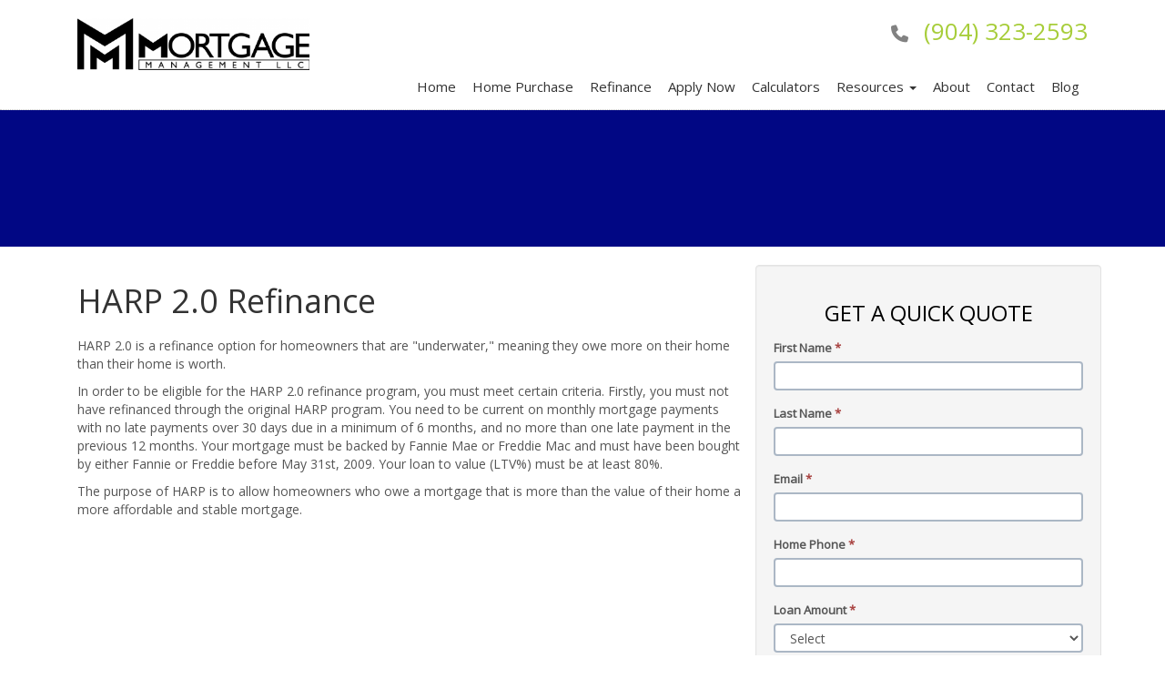

--- FILE ---
content_type: text/html; charset=UTF-8
request_url: https://www.mmloanpro.com/loan-programs/harp-2-refinance/
body_size: 15824
content:
  <!DOCTYPE html>
<html lang="en">
<head>
<meta charset="utf-8">
<meta name="author" content="">
<!-- Mobile Specific Metas
  ================================================== -->
<meta name="viewport" content="width=device-width, initial-scale=1, maximum-scale=1">
<meta name="keywords" value="" />
<meta name="description" value="" />
<script src="https://ajax.googleapis.com/ajax/libs/jquery/1.11.1/jquery.min.js"></script>
<!-- Bootstrap -->
<link href="https://cdn.lenderhomepage.com/themes/responsivetemplate25/css/bootstrap.minified.css" rel="stylesheet">
<link href="https://cdn.lenderhomepage.com/themes/responsivetemplate25/css/flexslider.minified.css" rel="stylesheet">
<link href="https://netdna.bootstrapcdn.com/font-awesome/4.0.3/css/font-awesome.css" rel="stylesheet">
<!-- HTML5 Shim and Respond.js IE8 support of HTML5 elements and media queries -->
<!-- WARNING: Respond.js doesn't work if you view the page via file:// -->
<!--[if lt IE 9]>
      <script src="https://oss.maxcdn.com/libs/html5shiv/3.7.0/html5shiv.js"></script>
      <script src="https://oss.maxcdn.com/libs/respond.js/1.3.0/respond.min.js"></script>
    <![endif]-->
    <script src="https://maxcdn.bootstrapcdn.com/bootstrap/3.2.0/js/bootstrap.min.js"></script>
<script src="https://cdn.lenderhomepage.com/js/domain-common.js"></script>
<script src="https://cdn.lenderhomepage.com/themes/responsivetemplate25/js/jquery.minified.js"></script>
<script src="https://cdn.lenderhomepage.com/themes/responsivetemplate25/js/bootstrap.minified.js"></script>
<script src="https://cdn.lenderhomepage.com/themes/responsivetemplate25/js/jquery.flexslider-min.minified.js"></script>
<script>
$(window).load(function() {
    $('.flexslider').flexslider({
        animation: "fade",
        controlNav: "thumbnails"
    });
});
</script>

<link rel="stylesheet" href="https://cdn.lenderhomepage.com/css/fonts.css" />
<link rel="stylesheet" href="https://cdn.lenderhomepage.com/css/domain-common.css" />
 <title>HARP 2 Refinance</title>
<meta name="keywords" content="harp refinance, harp 2, refinance for underwater borrowers" />
<meta name="description" content="This page contains information about the Home Affordable Refinance Program (HARP) 2.0." />
<meta name="LHP-identifier" content="ff718da4261fbe01a7991dd406117299" />
<meta property="og:title" content="HARP 2 Refinance" />
<meta name="twitter:card" content="summary_large_image">
<meta name="twitter:title" content="HARP 2 Refinance" />
<meta property="og:description" content="This page contains information about the Home Affordable Refinance Program (HARP) 2.0." />
<meta name="twitter:description" content="This page contains information about the Home Affordable Refinance Program (HARP) 2.0." />
<meta property="og:image" content="https://d3i17xsp2ml938.cloudfront.net/sso/5aT4Ww5Wj1SCp3w2RuOOJWWTQOgheTXUpvKKPGZi.png" /><script src="https://cdn.lenderhomepage.com/js/domain-common.minified.js"></script>
<script src="https://kit.fontawesome.com/75d3050649.js"></script>
<link rel="stylesheet" href="https://cdn.lenderhomepage.com/css/domain-common.minified.css" />
<style type="text/css">.icon-phone {
    display:none;
}</style><script type='text/javascript'>var _userway_config = {account: 'che6LPcYj9'};</script><script type='text/javascript' src='https://cdn.userway.org/widget.js'></script>
<script>
  var _paq = window._paq = window._paq || [];
  /* tracker methods like "setCustomDimension" should be called before "trackPageView" */
  _paq.push(['trackPageView']);
  _paq.push(['enableLinkTracking']);
  (function() {
    var u="//oov.lenderhomepagecdn.com/";
    _paq.push(['setTrackerUrl', u+'matomo.php']);
    _paq.push(['setSiteId', '43397']);
    var d=document, g=d.createElement('script'), s=d.getElementsByTagName('script')[0];
    g.async=true; g.src='https://d1lndjvmq55t3r.cloudfront.net/matomo.js'; s.parentNode.insertBefore(g,s);
  })();
</script>
<link href="https://cdn.lenderhomepage.com/themes/responsivetemplate25/css/custom.minified.css" rel="stylesheet">
<!-- Responsive template fixes -->
<style>
@media (max-width: 992px){
  #pre-qualify-form {
      width: 100% !important;
      margin: 0px auto;
  }
  #contact-us-form{
    width: 100% !important;
    margin: 0px auto;
  }
}

.basicFix {
    float: initial !important;
}
.fa {
    color: #828282;
    font-size: 19px;
    margin-top: 8px;
    padding: 0px 10px;
}
.callus {
  text-align: right;
  margin-top: 20px;
}

@media (max-width: 1199px) {
  .logo {
    text-align: center;
  }
  .img-responsive {
    display: inline;
  }
  .callus {
    margin-top: 0px;
    text-align: center;
  }
}
</style>
</head>
<body>
<div id="wrapper">
  <section class="header">
    <div class="container">
      <div class="row">
          <div class="col-lg-3 col-md-12 col-sm-12 col-xs-12 logo">
            <a href="/">
                              <img src="https://d3i17xsp2ml938.cloudfront.net/sso/5aT4Ww5Wj1SCp3w2RuOOJWWTQOgheTXUpvKKPGZi.png" class="img-responsive" alt="Logo" />
                          </a>
          </div>
          <div class="col-lg-9 col-md-12 col-sm-12 col-xs-12">
            <div class="callus">
              <i class="fa fa-phone"></i> <a href="tel:(904) 323-2593">(904) 323-2593</a>
            </div>
            <div class="text-right  desktop-menu">
                
<nav>
  <div class="row">
    <div class="navbar navbar-inverse" role="navigation">
      <div class="navbar-header">
        <button type="button" class="navbar-toggle" data-toggle="collapse"
                                        data-target=".navbar-collapse"> <span class="sr-only">Toggle navigation</span> <span class="icon-bar"></span> <span class="icon-bar"></span> <span class="icon-bar"></span></button>
      </div>
      <div class="collapse navbar-collapse">
        <ul class="nav navbar-nav">
            <li class="nav-item"><a href="/" target="" class="nav-link text-nowrap">Home</a></li><li class="nav-item"><a href="/home-purchase/" target="" class="nav-link text-nowrap">Home Purchase</a></li><li class="nav-item"><a href="/home-refinance/" target="" class="nav-link text-nowrap">Refinance</a></li><li class="nav-item"><a href="/apply-now/" target="_blank" class="nav-link text-nowrap">Apply Now</a></li><li class="nav-item"><a href="/mortgage-calculators/" target="" class="nav-link text-nowrap">Calculators</a></li><li class="dropdown nav-item"><a href="/mortgage-basics/" class="dropdown-toggle nav-link text-nowrap" data-toggle="dropdown" role="button" aria-haspopup="true" aria-expanded="false"
            >Resources <span class="caret"></span></a><ul class="dropdown-menu"><li class="nav-item"><a href="/loan-programs/" target="" class="nav-link text-nowrap">Loan Programs</a></li><li class="nav-item"><a href="/loan-process/" target="" class="nav-link text-nowrap">Loan Process</a></li><li class="nav-item"><a href="/mortgage-basics/" target="" class="nav-link text-nowrap">Mortgage Basics</a></li><li class="nav-item"><a href="/online-forms/" target="" class="nav-link text-nowrap">Online Forms</a></li><li class="nav-item"><a href="/faq/" target="" class="nav-link text-nowrap">FAQ</a></li></ul></li><li class="nav-item"><a href="/about-us/" target="" class="nav-link text-nowrap">About</a></li><li class="nav-item"><a href="/contact-us/" target="" class="nav-link text-nowrap">Contact</a></li><li class="nav-item"><a href="/blog/" target="" class="nav-link text-nowrap">Blog</a></li>        </ul>
          <script>
    $(function(){
        $(".dropdown").hover(
            function() {
               $(this).first(".dropdown-menu").stop(true,true).fadeIn("fast");
                $(this).toggleClass('open');
                $('b', this).toggleClass("caret caret-up");
            },
            function() {


                $(this).toggleClass('open');
                $('b', this).toggleClass("caret caret-up");
            });
    });
</script>
      </div>
    </div>
  </div>
</nav>
            </div>

          </div>

      </div>
    </div>
  </section>
   <section class="bannerinner" >
    <div class="container">
       <div class="row">

     <div class="col-md-9"><p><br>
</p>
     </div>
     </div>
     </div>
   </section>

  <section class="sitepart" >
    <div class="container">
       <div class="row">
      <!--Body content-->
     <div class="col-md-8">
   <div class="lhp-edit" data-edit-type="content" data-edit-field="_body" style="margin-top:20px;"> <h1>HARP 2.0 Refinance</h1>
<p>HARP 2.0 is a refinance option for homeowners that are "underwater," meaning they owe more on their home than their home is worth.</p>
<p>In order to be eligible for the HARP 2.0 refinance program, you must meet certain criteria. Firstly, you must not have refinanced through the original HARP program. You need to be current on monthly mortgage payments with no late payments over 30 days due in a minimum of 6 months, and no more than one late payment in the previous 12 months. Your mortgage must be backed by Fannie Mae or Freddie Mac and must have been bought by either Fannie or Freddie before May 31st, 2009. Your loan to value (LTV%) must be at least 80%.</p>
<p>The purpose of HARP is to allow homeowners who owe a mortgage that is more than the value of their home a more affordable and stable mortgage.</p></div> 
    </div>
      <!--End Body content-->

      <!--Quick Quote-->
     <div class="col-md-4 well">
             <div class="form-sidebar">
        <div id="quickquote" class="quickquote-form-inner">
    <div id="front-end-app"></div>

    <script src="https://dewxhomav0pek.cloudfront.net/form"
            data-form-id="1eaa1160-ce0b-4d21-bc1c-4dc494d0d41e"
            data-account-id="208134"
            data-site-owner-id="208134"
            data-loan-officer-id=""
            data-submit-to="/"
            data-redirect-to="/thank-you"></script>
</div>
    </div>
     </div>

      <!--End Quick Quote-->
    </div>

    </div>
  </section>
   <section class="footer">
    <div class="container">
      <div class="row">

          <div class="col-md-3 lhp-edit" data-edit-type="global-replace" data-edit-field="footer1"><h4 data-uw-styling-context="true">Navigation</h4>
<p style="margin-bottom: 0px;" data-uw-styling-context="true"><i class="fa fa-angle-right" aria-hidden="true" data-uw-styling-context="true"></i><a href="/legal/" data-uw-styling-context="true">Legal</a></p>
<p style="margin-bottom: 0px;" data-uw-styling-context="true"><i class="fa fa-angle-right" aria-hidden="true" data-uw-styling-context="true"></i> <a href="/privacy-policy/" data-uw-styling-context="true">Privacy Policy</a></p>
<p style="margin-bottom: 0px;" data-uw-styling-context="true"><i class="fa fa-angle-right" aria-hidden="true" data-uw-styling-context="true"></i> <a href="#" data-toggle="modal" data-target="#ada-modal" data-uw-styling-context="true">Accessibility Statement</a></p>
<p style="margin-bottom: 0px;" data-uw-styling-context="true"><i class="fa fa-angle-right" aria-hidden="true" data-uw-styling-context="true"></i> <a href="/site-map/" data-uw-styling-context="true">Site Map</a></p>
</div>
          <div class="col-md-3 lhp-edit" data-edit-type="global-replace" data-edit-field="footer2">
</div>
          <div class="col-md-3">
            <h4>Social Icon</h4>
            <div class="social-icons"></div>
          </div>
          <div class="widget col-md-3 lhp-edit" data-edit-type="global-replace" data-edit-field="foooter3"><h4 data-uw-styling-context="true">Contact Us</h4>
<p data-uw-styling-context="true"><i class="icon-map-marker" data-uw-styling-context="true"></i> Address: 320 1st Street North, Jacksonville Beach, Florida</p>
<p data-uw-styling-context="true">Phone: <a href="tel:(904)%20323-2593" data-uw-styling-context="true">(904) 323-2593</a></p>
<p data-uw-styling-context="true"><i class="icon-envelope-alt" data-uw-styling-context="true"></i> Email: <a href="mailto:scott@mmloanpro.com" data-uw-styling-context="true"> scott@mmloanpro.com</a></p>
</div>
          <p class="poweredbyp"><img src="https://cdn.lenderhomepage.com/images/poweredby.png" width="27" height="21" class="poweredbyimg" alt="LenderHomePage Footer Logo"/> Powered By <a href="https://www.lenderhomepage.com" target="_blank">LenderHomePage.com</a></p>
        </div>

    </div>
  </section>
</div>
</div>


<div class="modal fade" id="ada-modal" tabindex="-1" role="dialog" aria-labelledby="modalLabel" aria-hidden="true">
    <div class="modal-dialog modal-lg">
        <div class="modal-content">
            <div class="modal-header">
                <button type="button" class="close" data-dismiss="modal" aria-label="Close">
                <span aria-hidden="true">&times;</span>
                </button>
            </div>
            <div class="modal-body"><div id="disclaimer-content">
<h2 class="text-center" id="modalLabel">Mortgage Management, LLC Accessibility Statement</h2>

<h3>General</h3>
<p>
Mortgage Management, LLC strives to ensure that its services are accessible to people with disabilities. Mortgage Management, LLC has invested a significant amount of resources to help ensure that its website is made easier to use and more accessible for people with disabilities, with the strong belief that every person has the right to live with dignity, equality, comfort and independence.
</p>

<h3>Accessibility on Mortgage Management, LLC website</h3>
<p>
Mortgage Management, LLC makes available the UserWay Website Accessibility Widget that is powered by a dedicated accessibility server. The software allows mmloanpro.com to improve its compliance with the Web Content Accessibility Guidelines (WCAG 2.1).
</p>

<h3>Enabling the Accessibility Menu</h3>
<p>
Mortgage Management, LLC accessibility menu can be enabled by clicking the accessibility menu icon that appears on the corner on the page. After triggering the accessibility menu, please wait a moment for the accessibility menu to load in its entirety.
</p>

<h3>Disclaimer</h3>
<p>
Mortgage Management, LLC continues its efforts to constantly improve the accessibility of its site and services in the belief that it is our collective moral obligation to allow seamless, accessible and unhindered use also for those of us with disabilities.
</p>
<p>
Despite our efforts to make all pages and content on Mortgage Management, LLC website fully accessible, some content may not have yet been fully adapted to the strictest accessibility standards. This may be a result of not having found or identified the most appropriate technological solution.
</p>

<h3>Here For You</h3>
<p>
If you are experiencing difficulty with any content on Mortgage Management, LLC website or require assistance with any part of our site, please contact us during normal business hours as detailed below and we will be happy to assist.
</p>

<h3>Contact Us</h3>
<p>
If you wish to report an accessibility issue, have any questions or need assistance, please contact us by sending an email to: <a href="mailto:scott@mmloanpro.com">scott@mmloanpro.com</a>
</p>
</div>
<style>
#disclaimer-content h2, #disclaimer-content h3 {
    margin-bottom: 5px !important;
    color: black !important;
}
#disclaimer-content p {
    color: black !important;
}
</style>
 </div>
            <div class="modal-footer">
                <button type="button" class="btn btn-secondary" data-dismiss="modal">Close</button>
            </div>
        </div><!-- /.modal-content -->
    </div><!-- /.modal-dialog -->
</div>
        <!-- jQuery (necessary for Bootstrap's JavaScript plugins) -->
<!-- Include all compiled plugins (below), or include individual files as needed -->

</body>
</html>


--- FILE ---
content_type: text/css
request_url: https://cdn.lenderhomepage.com/css/fonts.css
body_size: 272
content:
@import url('//fonts.googleapis.com/css?family=Lobster|Open+Sans:400,400i|Raleway:400,700"');

/*@import url('../fonts/brandon_bld.otf');*/
/*@import url('../fonts/brandon_bld_it.otf');*/
/*@import url('../fonts/Brandon_med.otf');*/
/*@import url('../fonts/brandon_med_it.otf');*/
/*@import url('../fonts/brandon_reg_it.otf');*/
/*@import url('../fonts/LSANSD.TTF');*/
/*@import url('../fonts/LSANSDI.TTF');*/
/*@import url('../fonts/LSANSI.TTF');*/
/*@import url('../fonts/LucidaSansRoman.ttf');*/

/*@font-face {*/
    /*font-family: 'Brandon Grotesque';*/
    /*src: url(../fonts/brandon_reg.otf);*/
/*}*/

/*@font-face { */
	/*font-family: 'LucidaSansRoman';*/
	/*src: url(../fonts/LucidaSansRoman.ttf);*/
/*}*/

/*@font-face {*/
	/*font-family: 'LucidaSans';*/
	/*src: url(../fonts/LSANSD.TTF);	*/
/*}*/
/* Generated by Font Squirrel (https://www.fontsquirrel.com) on April 6, 2017 */



@font-face {
	font-family: 'Brandon Grotesque';
	src: url('../fonts/optimized/brandon_reg-webfont.woff2') format('woff2'),
	url('../fonts/optimized/brandon_reg-webfont.woff') format('woff');
	font-weight: normal;
	font-style: normal;

}




@font-face {
	font-family: 'LucidaSansRoman';
	src: url('../fonts/optimized/lucidasansroman-webfont.woff2') format('woff2'),
	url('../fonts/optimized/lucidasansroman-webfont.woff') format('woff');
	font-weight: normal;
	font-style: normal;

}




@font-face {
	font-family: 'LucidaSans';
	src: url('../fonts/optimized/lsansd-webfont.woff2') format('woff2'),
	url('../fonts/optimized/lsansd-webfont.woff') format('woff');
	font-weight: normal;
	font-style: normal;

}

--- FILE ---
content_type: text/css
request_url: https://cdn.lenderhomepage.com/themes/responsivetemplate25/css/custom.minified.css
body_size: 3609
content:
body{font-family:"Open Sans",arial;background:#fff;color:#555}#wrapper{margin:0;padding:0;width:100%;position:relative}.header{min-height:40px;right:0;top:0;width:100%;z-index:9999;background:#fff;border-bottom:1px dotted #ccc}.logo{margin:20px 0;text-align:left}a{color:#a7cd3a}.bannerarea{margin:0;background:#010784;background:-moz-linear-gradient(top,#010784 0,#030247 100%);background:-webkit-gradient(linear,left top,left bottom,color-stop(0,#010784),color-stop(100%,#030247));background:-webkit-linear-gradient(top,#010784 0,#030247 100%);background:-o-linear-gradient(top,#010784 0,#030247 100%);background:-ms-linear-gradient(top,#010784 0,#030247 100%);background:linear-gradient(to bottom,#010784 0,#030247 100%);width:100%;position:relative;height:400px;overflow:hidden}.bannerinner{height:150px;background:#010784}.banner-lefthalf{background:none repeat scroll 0 0 #a4aca6;display:block;height:100%;left:0;position:absolute;top:0;width:50%}.bannerslide{background:url(../images/ban2.png) no-repeat scroll center top rgba(0,0,0,0);height:393px;position:relative}.slide-text{background:rgba(66,173,55 ,.8);color:#fff;font-size:15px;left:33%;padding:0 20px;position:absolute;top:96px;width:360px;border-top:8px solid #0d1a23;border-bottom:8px solid #0d1a23}.slide-text h3{color:#fff}.bannerbot{background:url("../images/bg_stripe.png") repeat scroll left top #42ad37;padding:20px;min-height:100px;color:#fff}.space{height:32px}.topnav{color:#f3f3f3;font-size:11px;padding:7px 10px;float:right}.topnav a{color:#0077c8;font:10px/20px arial,verdana,sans-serif;height:26px;text-transform:uppercase;padding:4px 10px;text-decoration:none}.navbar{border-radius:0;margin-bottom:0;min-height:0;background:0 0;text-align:right}.navbar-nav{float:right;text-align:right;display:inline-block}.navbar-inverse{background:0 0;border:none}.navbar-inverse .navbar-nav>li>a{color:#333;font-size:15px;padding:15px 9px;margin:13px 0 0}.navbar-inverse .navbar-nav>.active>a{background-color:#6aab27;color:#fff}.navbar-inverse .navbar-nav>li>a:focus,.navbar-inverse .navbar-nav>li>a:hover{background-color:#6aab27;color:#fff}.nav>li{margin-left:0;margin-top:0}.nav>li:first-child{margin-left:0}.navbar-collapse{padding-left:0}.navbar-nav li.dropdown:hover>ul.dropdown-menu{display:block}.mobile-menu{display:none}.mobile-menu select{background:linear-gradient(to bottom,#f9f9f9 21%,#c2c2c2 100%) repeat scroll 0 0 rgba(0,0,0,0);border:1px solid #fff;border-radius:5px;height:31px;padding:3px;width:100%;margin-top:8px}.desktop-menu{display:block}.dropdown-menu{position:absolute;top:100%;left:0;z-index:1000;display:none;float:left;min-width:160px;padding:8px 5px;margin:-2px 0 0!important;font-size:12px;list-style:none;background-color:#6aab27;border-radius:4px;-webkit-box-shadow:0 6px 12px rgba(0,0,0,.175);box-shadow:0 6px 12px rgba(0,0,0,.175);background-clip:padding-box}.navbar-nav li.dropdown:last-child>.dropdown-menu{right:0;float:right;left:inherit}.dropdown-menu>li>a{display:block;padding:8px 20px;clear:both;font-weight:400;line-height:1.428571429;color:#fff;white-space:nowrap;text-align:left;font-size:14px}.dropdown-menu>li>a:focus,.dropdown-menu>li>a:hover{color:#262626;text-decoration:none;background-color:#fafafa}.navbar-inverse .navbar-toggle{border-color:#333;background-color:#ccc}.block{background:#fff;background:-moz-radial-gradient(center,ellipse cover,#fff 34%,#f6f6f6 100%);background:-webkit-gradient(radial,center center,0,center center,100%,color-stop(34%,#fff),color-stop(100%,#f6f6f6));background:-webkit-radial-gradient(center,ellipse cover,#fff 34%,#f6f6f6 100%);background:-o-radial-gradient(center,ellipse cover,#fff 34%,#f6f6f6 100%);background:-ms-radial-gradient(center,ellipse cover,#fff 34%,#f6f6f6 100%);background:radial-gradient(ellipse at center,#fff 34%,#f6f6f6 100%);box-shadow:0 0 4px #ccc;padding:0;margin:0 10px;width:30%;border-radius:8px}.cta{margin-bottom:30px}.block .row{margin-bottom:4px}.block .row:first-child{margin-top:4px}.block .row .col-md-2{padding-left:8px;padding-right:8px}.block .row .col-md-2 img{width:100%}.block-title{background-color:#116e5a;min-height:70px;border-radius:0 0 8px 8px;margin:1px!important}.block-title h3{font-size:32px;text-align:center;width:66%;margin:14px auto;color:#fff;font-style:italic;font-family:serif}.block-title i{float:left;margin-right:14px;color:#fff;font-size:28px}.block-title a{display:block;float:left;line-height:26px;color:#fff;font-size:22px;font-style:italic;font-family:serif}.img-fix{margin-bottom:9px}.boxes{padding-left:59px}.home-left h2{font-family:serif;font-style:italic;margin-bottom:26px}.home-right h2{font-family:serif;font-style:italic;margin-bottom:26px}.home-right .row p{margin-bottom:37px;margin-top:8px}.home-right .row span{color:#666;font-size:11px;font-style:italic}.side-right .home-left{border-right:0px}.side-right{border-left:1px solid #ccc}.one{background:url(../images/1.png) top left no-repeat!important;min-height:33px;padding-left:42px;padding-top:6px}.two{background:url(../images/2.png) top left no-repeat;min-height:33px;padding-left:42px;padding-top:6px}.three{background:url(../images/3.png) top left no-repeat;min-height:33px;padding-left:42px;padding-top:6px}.four{background:url(../images/4.png) top left no-repeat;min-height:33px;padding-left:42px;padding-top:6px}.home-left p{margin-bottom:16px}.home-left{border-right:1px solid #ccc}.lo-desktop{display:block}.lo-mobile{display:none}.lo-mobile select{width:100%;margin-bottom:12px}.lo-mobile p{text-align:center;font-family:serif;font-size:20px}.footer{background:none repeat scroll 0 0 #252525;color:#fff;font-size:13px;padding:30px 0}.footer-btm{margin:0;min-height:40px;background:#116e5a}#shortform .swMain .stepContainer .StepTitle{display:block;position:relative;margin:0;margin-bottom:10px;padding:5px;font:bold 16px Verdana,Arial,Helvetica,sans-serif;color:#5a5655;background-color:#ebebeb;clear:both;height:42px!important;line-height:31px;text-align:left;z-index:88}#shortform .swMain ul.anchor li a{display:block;position:relative;float:left;margin:0;padding:3px;height:29px!important;width:41px;text-decoration:none;outline-style:none;-moz-border-radius:5px;-webkit-border-radius:5px;z-index:99}.callus{color:#333;display:block;font-size:26px;padding:0;margin:10px 0;line-height:26px}.callus span{color:#f3f3f3;font-size:11px;line-height:11px}.bannerbg{background:linear-gradient(to bottom,#515151,#000) repeat scroll 0 0 rgba(0,0,0,0);border:1px solid #000;border-radius:8px;margin:0 auto 20px;padding:10px}.greybg{background:#e2e2e2;position:relative;margin-bottom:50px}.arrow-up{width:0;height:0;border-left:20px solid transparent;border-right:20px solid transparent;position:absolute;border-top:20px solid #fff;top:0;left:48%;margin-bottom:20px}.flexslider{margin-bottom:0;border:none;-webkit-border-radius:0;-moz-border-radius:0;-o-border-radius:0;border-radius:0;box-shadow:none;-webkit-box-shadow:none;-moz-box-shadow:none;-o-box-shadow:none;zoom:1}.slider{margin:0 auto 20px;width:100%;display:block}.flexslider{margin-bottom:0!important;margin-top:0}.flexslider h2{color:#fff;font-family:Georgia,arial,"Times New Roman",Times,serif;font-size:36px;font-weight:400;margin:20px 0;text-shadow:2px 2px 1px rgba(0,0,0,.2)}.flex-caption{color:#fff;font-family:Georgia,arial,"Times New Roman",Times,serif!important;font-size:24px;left:69px;line-height:30px;margin:0;max-width:440px;padding:10px 20px;position:relative;text-align:left;text-shadow:2px 0 3px rgba(0,0,0,.3);top:39px}.nopadding{padding-left:0!important;padding-right:0!important}.nopadding-left{padding-left:0!important}.nopadding-right{padding-right:0!important}.leftmenu{padding-left:0;margin-top:10px;list-style:none}.leftmenu ul{list-style:none;margin:0;padding:0!important}.leftmenu li{background:linear-gradient(to bottom,#f1f1f1,#e2e2e2) repeat scroll 0 0 rgba(0,0,0,0);border:1px solid #d2d2d2;font-size:16px;margin:0 0;padding:11px 15px}.ratesblock{margin:0 9px;width:243px}.ratesblock th,td{padding:10px 5px;font-size:12px}.ratesblock .bigtext{color:#5d2d91;font-family:times new roman,arial,helvetica,sans-serif;font-size:40px;margin:-3px 0 0 8px!important;float:left;padding:0 10px}.ratesblock .smalltxt{color:#2d1e45;font-family:arial,helvetica,sans-serif;font-size:13px;float:left;padding:5px 10px}.box{background:#fff;border:0 solid #ccc;margin-bottom:30px;margin-top:20px}.box p{font-size:13px;padding:0 20px}.box h6{color:#333;font-size:24px;text-transform:uppercase;margin:30px 0 15px}.box .text h4{letter-spacing:-1.5px}.box img{width:100%}.box .text{font-weight:400;margin:-15px 0;padding:0}.box a{background:none repeat scroll 0 0 #6aab27;color:#fff;padding:3px 8px;text-decoration:none}.box a i{color:#4b5056}.form-group{margin-bottom:2px}#con-form{display:block;border:1px solid #ccc;margin-top:20px}.formCTA{color:#666;margin:0;padding:13px 19px 10px;z-index:15}#con-form h2{color:#fff;margin:0;padding:15px 15px 15px;font-family:Georgia,arial,"Times New Roman",Times,serif;font-size:26px;font-weight:400;text-shadow:0 1px 2px rgba(0,0,0,.75)}#con-form h3{background:url(../images/bg_stripe.png) repeat left top #36576d;font-size:14px;color:#9eb8c9;text-align:center;padding:10px;margin:0}.formCTA .btn{font-size:13px;letter-spacing:0;line-height:0;margin-top:13px;padding:15px 14px;text-transform:uppercase;background:url(../images/bg_stripe.png) repeat left top #6aab27;border-radius:6px;color:#000;font-weight:700;text-shadow:0 1px 0 rgba(255,255,255,.5)}.box-block{background:none repeat scroll 0 0 #e7e7e7;border-radius:7px;box-shadow:1px 1px 4px #9a9494;display:block;margin:8px 0;min-height:315px;padding:3px 0 20px;border:1px solid silver}.box-block h2{display:block;font-size:24px;margin:0;padding:5px 0;border-radius:7px 7px 0 0;vertical-align:middle;background:linear-gradient(to bottom,#fff,#d4d4d4) repeat scroll 0 0 rgba(0,0,0,0);border-bottom:1px solid silver}.box-block h2 span{float:left;margin-top:0;padding-right:6px}.smallblock{margin:0 0 20px}.smallblock h2 b.smalltxt{text-align:left;font-size:13px;display:block;line-height:18px}.smallblock table{border:1px solid #f3f3f3;margin:0;float:left}.smallblock tr td{font-size:13px;text-align:left;padding:5px 9px;border:1px solid #f3f3f3}.program{width:110px}.rate{width:90px}.smallblock ul{list-style:none outside none}.smallblock li{background:url("../images/capitalfunding_32.jpg") no-repeat scroll left 3px rgba(0,0,0,0);color:#3d3f40;margin:4px 4px 4px 15px;padding-left:15px}form{margin:0 0 20px}fieldset{border:0 none;margin:0;padding:0}.presentation{margin-bottom:20px;padding-left:0}.presentation h2{color:#073887;font-size:30px;font-weight:400;overflow:hidden}.presentation p{font-size:15px}.advanced_recent_posts_widget *{margin:0;padding:0}.advanced_recent_posts_widget{font-size:14px;line-height:18px}.advanced_recent_posts_widget .post-title{color:#303030;font-size:16px;font-weight:700;padding-bottom:10px;display:block}.advanced_recent_posts_widget .post-date{font-style:italic}.advanced_recent_posts_widget img{float:left;margin-right:10px;margin-top:5px}.advanced_recent_posts_widget ul li{border-bottom:1px dashed #ccc;float:left;list-style:none outside none;margin:3px 0;padding:3px 0}.advanced_recent_posts_widget .more-link{display:block}.advanced_recent_posts_widget .post-entry{overflow:hidden;padding:10px 0 5px}legend small{color:#999;font-size:15px}button,input,label,select,textarea{color:#555;font-size:13px;font-weight:400;line-height:20px}button,input,select,textarea{font-family:"Helvetica Neue",Helvetica,Arial,sans-serif}label{display:block;margin-bottom:5px}.input-mini{width:60px}.input-small{width:90px}.input-medium{width:150px}.input-large{width:250px}.input-xlarge{width:300px}.input-xxlarge{width:530px}select{background-color:#fff;border:1px solid #ccc;width:100%}.select{background-color:#fff;border:1px solid #ccc;width:97%}.textfeild{background-color:#fff;border:1px solid #ccc;width:97%}.uneditable-input,input[type=color],input[type=date],input[type=datetime-local],input[type=datetime],input[type=email],input[type=month],input[type=number],input[type=password],input[type=search],input[type=tel],input[type=text],input[type=time],input[type=url],input[type=week],select,textarea{color:#555;display:inline-block;font-size:14px;height:30px;line-height:30px;margin-bottom:10px;padding:4px 6px;vertical-align:middle}.grey-background{background:#ecece8;padding-bottom:10px}.sitepart{margin-bottom:10px;padding:20px;position:relative}.welcome{margin:0 20px 20px}.welcome p{font-size:19px;line-height:28px}.lignt-greyblock{background:#ccc}.fa{color:#828282;font-size:19px;margin-top:8px;padding:10px}.call-loan{margin:20px 0;font-size:18px;color:#33224c}.mortgagenews{color:#555;text-shadow:none;text-align:center;margin-bottom:20px}.mortgagenews h3{font-size:20px;margin:15px 0 0;padding:10px 20px;color:#333}.mortgagenews p{line-height:22px;padding:5px 70px}.mortgagenews a{color:#a7cd3a;padding:12px 0}.arrow-down{border-left:20px solid transparent;border-right:20px solid transparent;border-top:20px solid #a7a8aa;bottom:-29px;height:0;left:50%;position:absolute;width:0}.foot-top{text-align:center;padding:20px 20px 10px;font-size:13px;color:#33224c;background:#ececec}.foot-top a{color:#369;padding:0 8px 15px;display:block}.foot-bot{padding:20px 20px 10px}@media (max-width:1200px){.logo{margin:20px 0;text-align:center}.navbar{float:none;display:block;text-align:center;margin:0 auto}.navbar-nav{float:none;text-align:center;display:inline-block}.navbar-inverse .navbar-nav>li>a{color:#333;font-size:15px;padding:23px 12px;margin:0 0 0}.dropdown-menu>li>a{font-size:14px}.bannerarea{height:auto}.img-fix{margin-bottom:0}.block-title h3{font-size:25px}.block-title i{font-size:20px}.block-title a{line-height:23px;font-size:16px}.flexslider .slides img{height:auto}.flex-caption{left:0;max-width:440px}}@media (max-width:992px){.logo{margin:20px 0;text-align:center}.navbar{float:none;text-align:center;margin:0 auto;display:block}.navbar-inverse .navbar-nav>li>a{color:#333;font-size:13px;padding:11px 8px}.dropdown-menu>li>a{font-size:17px}.dropdown-menu{width:100%}.block{width:100%}.boxes{padding-left:0}.home-left{border-right:0px}.home-right .row img{max-width:50%;display:block;margin:0 auto}.lo-desktop{display:none}.lo-mobile{display:block}.leftmenu li{margin-left:0!important}}@media (max-width:700px){.header{margin:20px 0 0}.navbar{float:none}.navbar-nav{float:none;text-align:center;display:block}.navbar-inverse .navbar-nav>li>a{color:#333;font-size:20px!important;padding:12px 8px}.dropdown-menu>li>a{font-size:20px!important}.navbar-fixed-bottom .navbar-collapse,.navbar-fixed-top .navbar-collapse{max-height:none}.navbar-collapse{height:auto}.logo{margin:0 auto 20px;text-align:center;float:left}.logo img{width:90%}.welcome{margin:0 0}h1{font-size:27px}.box p{font-size:13px;padding:0 0}.mortgagenews p{line-height:22px;padding:5px 20px}.leftmenu li{margin-left:0}#con-form{display:block;background:0 0!important;border:0!important;width:100%!important;position:relative!important;margin-top:230px!important;box-shadow:none!important;left:40px;position:relative;margin-bottom:20px}.bannerarea{height:100%}.sitepart{clear:both}.bannerbot{visibility:hidden}.flex-caption{color:#fff;font-family:Georgia,arial,"Times New Roman",Times,serif!important;font-size:14px!important;left:0!important;line-height:20px!important;margin:0 auto 20px!important;width:100%;padding-bottom:20px!important;position:relative;text-align:center;display:block;text-shadow:2px 0 3px rgba(0,0,0,.3);top:19px!important}.flexslider .slides img{width:100%!important;display:block;height:auto}}


--- FILE ---
content_type: application/javascript
request_url: https://cdn.lenderhomepage.com/js/domain-common.js
body_size: 2702
content:
var DomainCommon = {
    
    initialized: false,
    onLoad: function(){
        if(this.initialized){
            return;
        }
        this.initialized = true;
        
        // Loan Officer Dropdown
	$('#lhp-lo-dropdown select').change(function() {
		if ($(this).val() !== '') {
			window.location = $(this).val();
		}
	});
	
	if($('#mce_45').css('display') === 'block'){
		$('body').css('padding-top', '30px');
	}
        
        //once a quick quote is submitted we do a couple of things
        //1: we display a loading spinner
        //2: we check if user has posted too many quick quotes, if not we resubmit the form
        //3: if all of this is good we finally submit the form
        $('#quickquote').on('submit', function(){
            var $formToSubmit = $(this);
            if(!$formToSubmit.data('valid-for-submission')){
                DomainCommon.displayLoadingSpinner();
                DomainCommon.checkIfUserHasAbusedQuickQuotes($formToSubmit);
                return false;
            }
            
            return true;
        });
    },
    
    /*
     * 
     * @param jQueryObject $formToSubmit = the form that will be submitted once the ajax call validates it
     */
    checkIfUserHasAbusedQuickQuotes: function($formToSubmit){
        $.ajax({
            type: 'POST',
            url: '/checkQuickQuoteAbuse/',
            dataType: 'json',
            // cache: false,
            success: function (response) {
                if (response.status == 0) {
                    //everything is good to go, we can submit the form
                    $formToSubmit.data('valid-for-submission', true);
                    $formToSubmit.submit();
                } else {
                    alert(response.message);
                    DomainCommon.hideLoadingSpinner();
                }
            },
            error: function(err){
                alert('Error sending ajax request!');
                DomainCommon.hideLoadingSpinner();
                console.log(err);
            }
        });
    },
    
    /*
     * makes a form go through an ajax request instead of the usual process
     */
    handleRequestFormViaAJAX: function($form, redirectURL){
        $form.submit(function (e) {
            var submitButton = $form.find('input[type="submit"]');
            DomainCommon.submitButtonStartLoading(submitButton);

            $.ajax({
                type: $form.attr('method'),
                url: $form.attr('action'),
                data: $form.serialize(),
                dataType: 'json',
                // cache: false,
                success: function (response) {
                    if (response.status == 0) {
                        window.location = redirectURL;
                    } else {
                        alert(response.message);
                    }

                    DomainCommon.submitButtonStopLoading(submitButton);
                },
                error: function(err){
                    alert('Error sending ajax request!');
                    console.log(err);

                    DomainCommon.submitButtonStopLoading(submitButton);
                }
            });

            e.preventDefault();
            return false;
        });
    },
    
    /*
     * these 3 functions take a button as an argument,
     * and animate a button while an ajax request is processing
     */
    submitButtonStartLoading: function($button){
        $button.data('loading', true);
        $button.data('loading-step', 1);
        
        this.submitButtonAnimate($button);
    },
    submitButtonAnimate: function($button){
        $button.prop('disabled', true);
        
        if ($button.data('loading')) {
            var step = parseInt($button.data('loading-step'), 10);

            var text = 'Sending Request' + Array(step + 1).join(".");
            
            if($button.is('input')){
                $button.val(text);
            } else {
                $button.html(text);
            }
            
            step += 1;
            if (step > 3) {
                step = 1;
            }
            $button.data('loading-step', step);

            setTimeout(function () {
                DomainCommon.submitButtonAnimate($button);
            }, 500);
        } else {
            if($button.is('input')){
                $button.val('Submit');
            } else {
                $button.html('Submit');
            }
            $button.prop('disabled', false);
        }
    },
    submitButtonStopLoading: function($button){
        $button.data('loading', false);
    },
    
    /*
     * displays a loading spinner
     */
    displayLoadingSpinner: function(){
        if($('#loading-spinner').length > 0){
            return;
        }
        
        $('body').append('<div class="modal-overlay"></div>');
        $('body').append('<img id="loading-spinner" src="http://cdn.lenderhomepage.com/images/spinner.svg" alt=""/>');
    },
    
    hideLoadingSpinner: function(){
        $('.modal-overlay').remove();
        $('#loading-spinner').remove();
    }
};

$(function(){
    DomainCommon.onLoad();
});

/* Placeholders.js v3.0.2 */
(function(t){"use strict";function e(t,e,r){return t.addEventListener?t.addEventListener(e,r,!1):t.attachEvent?t.attachEvent("on"+e,r):void 0}function r(t,e){var r,n;for(r=0,n=t.length;n>r;r++)if(t[r]===e)return!0;return!1}function n(t,e){var r;t.createTextRange?(r=t.createTextRange(),r.move("character",e),r.select()):t.selectionStart&&(t.focus(),t.setSelectionRange(e,e))}function a(t,e){try{return t.type=e,!0}catch(r){return!1}}t.Placeholders={Utils:{addEventListener:e,inArray:r,moveCaret:n,changeType:a}}})(this),function(t){"use strict";function e(){}function r(){try{return document.activeElement}catch(t){}}function n(t,e){var r,n,a=!!e&&t.value!==e,u=t.value===t.getAttribute(V);return(a||u)&&"true"===t.getAttribute(D)?(t.removeAttribute(D),t.value=t.value.replace(t.getAttribute(V),""),t.className=t.className.replace(R,""),n=t.getAttribute(F),parseInt(n,10)>=0&&(t.setAttribute("maxLength",n),t.removeAttribute(F)),r=t.getAttribute(P),r&&(t.type=r),!0):!1}function a(t){var e,r,n=t.getAttribute(V);return""===t.value&&n?(t.setAttribute(D,"true"),t.value=n,t.className+=" "+I,r=t.getAttribute(F),r||(t.setAttribute(F,t.maxLength),t.removeAttribute("maxLength")),e=t.getAttribute(P),e?t.type="text":"password"===t.type&&M.changeType(t,"text")&&t.setAttribute(P,"password"),!0):!1}function u(t,e){var r,n,a,u,i,l,o;if(t&&t.getAttribute(V))e(t);else for(a=t?t.getElementsByTagName("input"):b,u=t?t.getElementsByTagName("textarea"):f,r=a?a.length:0,n=u?u.length:0,o=0,l=r+n;l>o;o++)i=r>o?a[o]:u[o-r],e(i)}function i(t){u(t,n)}function l(t){u(t,a)}function o(t){return function(){m&&t.value===t.getAttribute(V)&&"true"===t.getAttribute(D)?M.moveCaret(t,0):n(t)}}function c(t){return function(){a(t)}}function s(t){return function(e){return A=t.value,"true"===t.getAttribute(D)&&A===t.getAttribute(V)&&M.inArray(C,e.keyCode)?(e.preventDefault&&e.preventDefault(),!1):void 0}}function d(t){return function(){n(t,A),""===t.value&&(t.blur(),M.moveCaret(t,0))}}function g(t){return function(){t===r()&&t.value===t.getAttribute(V)&&"true"===t.getAttribute(D)&&M.moveCaret(t,0)}}function v(t){return function(){i(t)}}function p(t){t.form&&(T=t.form,"string"==typeof T&&(T=document.getElementById(T)),T.getAttribute(U)||(M.addEventListener(T,"submit",v(T)),T.setAttribute(U,"true"))),M.addEventListener(t,"focus",o(t)),M.addEventListener(t,"blur",c(t)),m&&(M.addEventListener(t,"keydown",s(t)),M.addEventListener(t,"keyup",d(t)),M.addEventListener(t,"click",g(t))),t.setAttribute(j,"true"),t.setAttribute(V,x),(m||t!==r())&&a(t)}var b,f,m,h,A,y,E,x,L,T,N,S,w,B=["text","search","url","tel","email","password","number","textarea"],C=[27,33,34,35,36,37,38,39,40,8,46],k="#ccc",I="placeholdersjs",R=RegExp("(?:^|\\s)"+I+"(?!\\S)"),V="data-placeholder-value",D="data-placeholder-active",P="data-placeholder-type",U="data-placeholder-submit",j="data-placeholder-bound",q="data-placeholder-focus",z="data-placeholder-live",F="data-placeholder-maxlength",G=document.createElement("input"),H=document.getElementsByTagName("head")[0],J=document.documentElement,K=t.Placeholders,M=K.Utils;if(K.nativeSupport=void 0!==G.placeholder,!K.nativeSupport){for(b=document.getElementsByTagName("input"),f=document.getElementsByTagName("textarea"),m="false"===J.getAttribute(q),h="false"!==J.getAttribute(z),y=document.createElement("style"),y.type="text/css",E=document.createTextNode("."+I+" { color:"+k+"; }"),y.styleSheet?y.styleSheet.cssText=E.nodeValue:y.appendChild(E),H.insertBefore(y,H.firstChild),w=0,S=b.length+f.length;S>w;w++)N=b.length>w?b[w]:f[w-b.length],x=N.attributes.placeholder,x&&(x=x.nodeValue,x&&M.inArray(B,N.type)&&p(N));L=setInterval(function(){for(w=0,S=b.length+f.length;S>w;w++)N=b.length>w?b[w]:f[w-b.length],x=N.attributes.placeholder,x?(x=x.nodeValue,x&&M.inArray(B,N.type)&&(N.getAttribute(j)||p(N),(x!==N.getAttribute(V)||"password"===N.type&&!N.getAttribute(P))&&("password"===N.type&&!N.getAttribute(P)&&M.changeType(N,"text")&&N.setAttribute(P,"password"),N.value===N.getAttribute(V)&&(N.value=x),N.setAttribute(V,x)))):N.getAttribute(D)&&(n(N),N.removeAttribute(V));h||clearInterval(L)},100)}M.addEventListener(t,"beforeunload",function(){K.disable()}),K.disable=K.nativeSupport?e:i,K.enable=K.nativeSupport?e:l}(this);